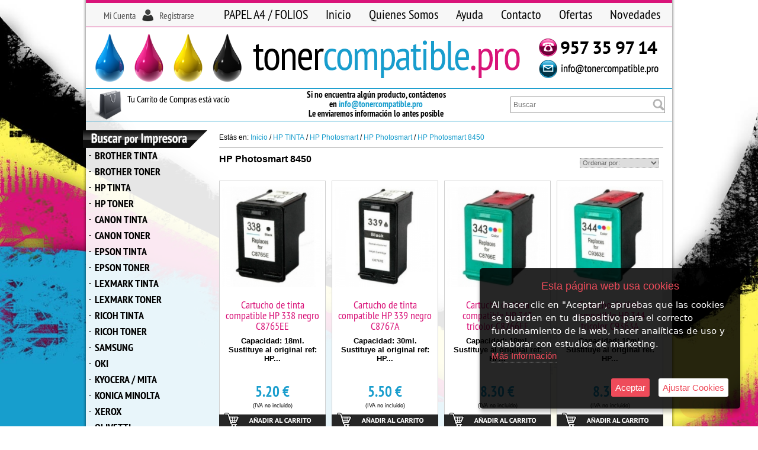

--- FILE ---
content_type: text/css
request_url: https://www.tonercompatible.pro/style.css
body_size: 5306
content:
@charset "iso-8859-1";
/* CSS Document */

BODY {color:#000000; font:12px Verdana, Arial, Helvetica, sans-serif; margin:0px;
	  background:url(images/pagina-fondo.jpg) no-repeat top center fixed #ffffff; background-size:cover !important ;}
	  
@font-face {font-family:'PT-SansN'; font-weight:normal; font-style:normal; src:url('fuentes/PT-Sans-Nrw.woff') format('woff');}
@font-face {font-family:'PT-SansN'; font-weight:bold; font-style:normal; src:url('fuentes/PT-Sans-NrwBD.woff') format('woff');}
@font-face {font-family:'alternate'; font-weight:normal; font-style:normal; src:url('https://www.urbecom.com/css/fuentes/AlternateGothic.woff') format('woff');}


/* ---------------------------- ESTILOS MUY IMPORTANTES --------------------------------------- */

* {list-style:none; text-decoration:none; margin:0; padding:0;}	
p, form, h1, .productos h1, h2, h3 {margin:0px; padding:0px;}
input {padding:2px;}
.MsoNormal, th {color:#000;}
.highslide-caption {margin-top:15px}
img {border:0px}
h1 {font-size:16px;}
td, th {font-size:12px;}
fieldset {padding:7px;}
#arriba, #arriba img {-webkit-box-sizing:content-box; box-sizing:content-box; transition:none; -webkit-transition:none;}

A:link    {font:normal 12px Verdana, Tahoma, Arial, Helvetica, sans-serif; color:#189dcd; text-decoration:none;}
A:visited {font:normal 12px Verdana, Tahoma, Arial, Helvetica, sans-serif; color:#189dcd; text-decoration:none;}
A:hover   {font:normal 12px Verdana, Tahoma, Arial, Helvetica, sans-serif; color:#000000; text-decoration:none;}


/* ------------------- ESTILOS PÁGINA DE OBRAS ----------------------------- */

.contenedor {width:600px; height:300px; top:50%; left:50%; margin:-200px 0 0 -300px; position:absolute; text-align:center;
	background:#ffffff; box-shadow:0px 0px 10px rgba(0,0,0,0.5); border-radius:40px;}
.obrasImg img {width:auto; margin:20px auto;}
.obrasTxt {margin:5px; color:#000000; font:bold 20px Arial, Helvetica, sans-serif;}

@media only screen and (max-width: 650px) {
.contenedor {width:80%; height:auto; top:30%; left:10%; margin:0; position:absolute; border-radius:20px;}
.obrasImg img {width:95%; margin:20px auto;}
}

/* --------------------------------------------------------------------------------------------------- */


#cabecera-fondo {width:100%; margin:auto;}

#cabecera {width:1000px; height:220px; margin:0 auto 0 auto; background:url(images/cabecera2.png) no-repeat top center;}

	#usuarios-cont {width:210px; height:20px; margin:16px 0px 0px 5px; position:absolute;}
		#usuarios-cont a       {font:normal 16px 'PT-SansN', Arial, Helvetica, sans-serif; color:#555555;}
		#usuarios-cont a:hover {color:#189dcd;}	
		#usu-ident {width:84px; margin:0px 0px 0px 0px; text-align:right; float:left; display:block;}
		#usu-regis {width:85px; margin:0px 0px 0px 40px; text-align:left; float:left; display:block;}

/*	#cabecera-menu {width:770px; height:45px; margin:5px 0px 0px 220px; text-align:left; position:absolute;}
    	ul#menu {margin:0; text-align:center; overflow:hidden; float:right;}
		ul#menu li {float:left; list-style:none;}
		ul#menu li a {display:block; height:39px; padding:6px 15px 0px 15px; margin:0px; color:#262626; font:normal 22px 'PT-SansN', Arial; text-decoration:none;}  
		ul#menu li a:hover {color:#ffffff; background:url(images/boton-b.png) repeat-x;} */

	#cabeceraMenu {width:770px; height:40px; margin:5px 0 0 220px; clear:both; text-align:left; position:absolute;}
	ul.nav2 {float:right;}	/* ------- Alineación Drcha / Izda ---- */	
	.nav2 > li {float:left; z-index:999;}
	.nav2 li a {padding:8px 15px 10px 15px; color:#000; font:normal 22px 'PT-SansN', Arial; line-height:22px; display:block;}
	.nav2 li a:hover {color:#fff; background:#D91479;}
	.nav2 li {list-style:none; position:relative;}
	.nav2 li ul {width:200px; display:none; border:1px solid #555; background:#fff; box-shadow:2px 2px 4px rgba(0,0,0,0.4); position:absolute;}
	.nav2 li li a {padding:8px 10px; color:#000;}
	.nav2 li li a:hover {color:#fff; background:#D91479;}
	.nav2 li:hover > ul {display:block;}
	.nav2 li ul li ul {right:-190px; top:0;}

	.logoToner {margin:68px 0px 0px 287px; position:absolute;}
	
	#contacto {margin:65px 0px 0px 770px; text-align:left; position:absolute;}
	
	#buscar {width:270px; height:28px; margin:161px 0px 0px 720px; text-align:left; position:absolute;}	

	#fabricante-b {width:170px; margin:160px 0px 0px 215px; text-align:center; position:absolute;}
		#fabricante {width:170px; background-color:transparent;}
		fieldset.search {background:transparent;}

	#redes {width:250px; margin:152px 0px 0px 370px; text-align:center; position:absolute;}
		#redes, #redes a {font:bold 15px 'PT-SansN', Arial, Helvetica, sans-serif; line-height:16px;}

	#carro {width:300px; margin:158px 0px 0px 75px; position:absolute;}
		#Cart {padding:0px; text-align:left; color:#000000;}
			#Cart, #Cart a {font:normal 16px 'PT-SansN', Arial, Helvetica, sans-serif; line-height:18px;}
			#Cart a        {color:#D91479; font-weight:bold;}
			#Cart a:hover  {color:#000000;}


#cuerpo {width:1000px; margin:auto; text-align:left; color:#000000;}


#lateral-i {width:205px; margin:0px 0px 0px 5px; float:left; display:inline;}

	#categorias-b {width:195px; margin-left:3px;}
		#categoria-text {font:normal 15px 'PT-SansN', Arial, Helvetica, sans-serif; color:#000000;}
			#categoria-text a       {font:normal 15px 'PT-SansN', Arial, Helvetica, sans-serif;}
			#categoria-text a:hover {font:normal 15px 'PT-SansN', Arial, Helvetica, sans-serif; color:#189dcd;}	
			
	#categorias {}
	.nav > li, .nav li ul {width:195px; z-index:450;}
	.nav li ul {top:0; right:-197px; border:solid 1px #cccccc; box-shadow:2px 2px 4px rgba(0,0,0,0.3); display:none; position:absolute;}
	.nav li a {padding:4px 5px 5px 15px; color:#000000; font:bold 18px 'PT-SansN', Tahoma, Arial, Helvetica; line-height:18px; display:block;}
	.nav li a:hover {color:#189dcd; background:rgba(0,0,0,0.05);}
	.nav li {list-style:none; position:relative;}
	.nav li:hover > ul {display:block;}
	.flecha  {padding:5px 0px 0px 5px; line-height:15px; font-weight:bold; position:absolute;}
	.nav li li a {padding:3px 5px 4px 15px; font:normal 14px Tahoma, Arial, Helvetica; line-height:15px; background:#eeeeee;}
	.nav li li a:hover {background:#ffffff;}			
			
	#noticias {}
		#noticias-text {padding:5px 15px 0px 5px; text-align:left; color:#000000;}
			#noticias-text p       {padding:4px 0px 6px 14px; background:url(images/img-news.png) no-repeat top left;}
			#noticias-text a       {font-size:12px; color:#000000;}
			#noticias-text a:hover {font-size:12px; color:#189dcd;}


#principal {width:750px; margin:5px 0px 0px 20px; float:left; display:inline;}
	#principal-b {margin:0px 0px 0px 0px;}
		#principal-text {font-size:12px; color:#000000;}
		#principal-text ul {margin-left:20px;}
		.mapa-text {font-size:12px;}


#separata {width:1000px; height:35px; margin:auto; clear:both; background:url(images/principal-b.png) repeat-y;}


#pie {width:100%; height:245px; margin:auto; background:url(images/pie.png) no-repeat top center;}
	#pie-contenedor {width:1000px; height:220px; margin:auto; font:normal 12px Arial, Helvetica, sans-serif; color:#b4b4b4;}
		#pie-contenedor a       {font:normal 12px Arial, Helvetica, sans-serif; color:#b4b4b4;}
		#pie-contenedor a:hover {font:normal 12px Arial, Helvetica, sans-serif; color:#ffffff;}
		.pie-bloque {width:220px; min-height:200px; margin:0px 0px 0px 20px; text-align:left; float:left; display:block;}
			.pie-bloque p  {margin:0px 0px 3px 5px; text-transform:uppercase;}
		.links-pie {margin:15px 5px 0px 5px; text-align:left; float:left; display:block}
		#pie-texto {width:1000px; margin:10px 0px 0px 0px; text-align:center; float:left; display:block;}

	#boletin-1 {width:210px; margin-left:-5px; padding-top:7px; font:normal 12px Arial, Helvetica, sans-serif; text-align:center;}
		#boletin-texto1 {padding:3px;}
		.boletin-txt1 {margin:7px auto auto auto; text-align:center;}
		.boletin-txt1 input {width:80%; margin-bottom:5px; padding:3px;}
		#boletin-acepto {color:#ffffff; font:normal 10px Arial, Helvetica, sans-serif;}
			#boletin-acepto a       {color:#a1a1a1; font:normal 10px Arial, Helvetica, sans-serif;}
			#boletin-acepto a:hover {color:#ffffff; font:normal 10px Arial, Helvetica, sans-serif;}	



/* ---------------------------------- FICHAS DE LOS PRODUCTOS --------------------------------------- */

#contenedor-general {width:100%; margin:auto; text-align:center;}
.texto_nombre_pr {font:bold 16px Verdana, Arial, Helvetica, sans-serif; color:#000000;}	
#contenedor-fichas {width:104%; margin:auto; padding-top:15px; text-align:center; clear:both; display:table;}

.productos {width:180px; margin:0px 10px 15px 0px; text-align:center; float:left; display:table-cell;}
.productos-contenedor {text-align:center; background:url(images_ficha/ficha-pestana-b.png) repeat-y;}
	.productos-imagen {padding:0px 0px 10px 0px; height:180px;}
	#productos-nombre {margin:0px 0px 0px 0px; padding:0px 8px 0px 8px; text-align:center;}		
		#productos-nombre a {font:normal 18px 'PT-SansN', Arial, Helvetica, sans-serif; color:#d91479; line-height:18px;}
		#productos-nombre a:hover {color:#000000;}		
	.fichaOpiniones {width:100%; height:20px; text-align:center;}		
	.productos-descrip  {padding:8px 8px 0px 8px; text-align:center; font:bold 13px Arial, Helvetica, sans-serif; color:#000000;}	
	.productos-precio   {padding:5px 5px 0px 5px; font:bold 25px 'PT-SansN', Arial, Helvetica, sans-serif; color:#189dcd;}		
	.pvp_oferta {font:bold 25px 'PT-SansN', Arial, Helvetica, sans-serif; color:#189dcd;}
	
.eti-oferta {width:100%; position:relative;}
.eti-descuento {top:8px; right:8px; width:50px; height:50px; font:normal 24px 'alternate', Arial, Helvetica, sans-serif; line-height:52px; text-align:center;
	background:rgba(255,255,255,0.95); box-shadow:0px 0px 6px rgba(0,0,0,0.6); border-radius:49%; position:absolute; z-index:25;}	



/* -------------------------------- FICHA FINAL DE LOS PRODUCTOS ------------------------------------- */
		
#productos-final-nombre {text-align:left; font:normal 25px 'PT-SansN', Arial, Helvetica, sans-serif; color:#0c8cba;}
#productos-final-imagen {text-align:left; margin:0px 0px 0px 0px;}
	#productos-final-imagen img {margin:5px 20px 10px 0px; max-width:250px; display:block; float:left;}
	.zoom-adic {width:250px; text-align:left; margin:0; padding:0;}
	.Selector img {border:2px solid #ccc;}
	.Selector.Active img {border:2px solid #FB9E11;}
	
	.Opiniones {padding-top:5px; font-size:16px; color:#000000;}
	#codep, .codep {padding-top:20px; font-size:13px; text-align:left; color:#000000;}	
	#fabri, .fabri {padding-top:10px; font-size:13px; text-align:left; color:#000000;}
	#corta, .corta {padding-top:20px; font-size:13px; text-align:left; color:#0c8cba; word-wrap:break-word;}
	#larga, .larga, .contenidos-extra {padding-top:20px; font-size:11px; text-align:left; color:#000000; word-wrap:break-word;}

#productos-final-precio {margin-top:20px; padding:10px; text-align:center; font:normal 16px Arial, Helvetica, sans-serif; color:#000000;
	background:rgba(0,0,0,0.07); border:1px solid rgba(0,0,0,0.15);}
	.texto_productos {font:bold 25px 'PT-SansN', Arial, Helvetica, sans-serif; margin-right:10px; color:#0c8cba;}
	.precio_oferta   {font:normal 18px 'PT-SansN', Arial, Helvetica, sans-serif; text-decoration:line-through; color:#d91479;}
	
	#cantidad-final {width:409px; margin:10px auto auto auto; padding:10px; text-align:center; border:solid 2px #ffffff; background:rgba(255,255,255,0.5);}
		.cantidad-txt {padding-top:8px;}
		.cantidad-flotar {margin:0px 0px 0px 15px; float:left; display:inline;}
		
	.productos-sombra2, .boton-ir-tienda {border-radius:8px; -moz-border-radius:8px; -webkit-border-radius:8px; -ms-border-radius:8px; -khtml-border-radius:8px;}
	.productos-sombra2 {box-shadow:inset 0 0 15px rgba(0,0,0,.25);}
	.boton-ir-tienda {
		width:250px; height:50px; margin:15px auto 5px auto; text-align:center; border:solid 3px #ffffff; background:#555555; box-shadow:0px 0px 6px rgba(0,0,0,0.3);}
	.boton-ir-tienda:hover {border:solid 3px #ffffff; background:#222222; box-shadow:0px 0px 10px rgba(0,0,0,0.8);}
		.boton-ir-tienda a {color:#ffffff; font:normal 25px Arial, Helvetica, sans-serif; line-height:48px;}		
	
#producto_agotado {margin-bottom:20px; padding:20px; font:bold 16px Arial, Helvetica; text-align:center; color:#7f1418; border:solid #999 1px; background-color:#E6E6E6;}
.radio-boton {border-radius:10px; -moz-border-radius:10px; -webkit-border-radius:10px; -ms-border-radius:10px; -khtml-border-radius:10px;}
	
/*ESTILOS PARA LAS VARIACIONES*/
.variaciones, .atributos {padding:0px; margin-top:20px; color:#000000;}
.variaciones fieldset, .atributos fieldset {padding:7px; border:solid; border-width:1px; border-color:#CCC;}
.variaciones legend, .atributos legend {margin:0px 0px 0px 10px; font-size:120%; font-weight:bold;} 
.variaciones input, .atributos input, textarea, select {border:1px solid #CCC;} 
.variaciones input:focus, .atributos input:focus, select:focus {background:#FFF799;}
.variaciones select, .atributos select {margin-top:5px;}

/*ESTILOS PARA LOS ATRIBUTOS*/
.atrib_opciones {text-align:left; padding:0px 15px 10px 10px; float:left; display:inline;}
.atributos label {display:block; font-weight:bold; margin-top:10px; margin-bottom:2px;} 


/* ---------------------------- BOTONES AÑADIR - RESTAR CANTIDAD EN PRODUCTOS ---------------------------------------*/

.productos-cantidad .quantity-prop-pr {width:35px; height:23px; margin:-5px; text-align:center;}
.productos-cantidad input.quantity-prop-pr, .productos-cantidad input.quantity-plus-prop-pr, .productos-cantidad input.quantity-minus-prop-pr {
	font:bold 15px Arial, Helvetica; line-height:15px;}
.productos-cantidad input.quantity-plus-prop-pr, .productos-cantidad input.quantity-minus-prop-pr {width:20px; height:25px;}
#form-cantidad-prop-pr {margin:0; padding:0;}
.quantity-prop-pr {width:51px; height:33px; margin:-5px; text-align:center;}
input.quantity-minus-prop-pr {border-radius:5px 0px 0px 5px;}
input.quantity-plus-prop-pr  {border-radius:0px 5px 5px 0px;}
input.quantity-prop-pr {border-radius:0px 0px 0px 0px;}

input.quantity-prop-pr, input.quantity-plus-prop-pr, input.quantity-minus-prop-pr {padding:0; font:bold 20px Arial, Helvetica; line-height:20px; border:solid 1px #aaaaaa;}
input.quantity-plus-prop-pr, input.quantity-minus-prop-pr {width:30px; height:35px; background:linear-gradient(rgba(0,0,0,0.05),rgba(0,0,0,0.25)); transition:all 0.15s;}
input.quantity-plus-prop-pr:hover, input.quantity-minus-prop-pr:hover, input.quantity-plus-prop-pr:focus, input.quantity-minus-prop-pr:focus {
	background:linear-gradient(rgba(0,0,0,0.25),rgba(0,0,0,0.05));}
	

/* ---------------------- PROPIEDADES DE FINALIZACIÓN COMPRAS --------------------------------- */

#agotado, .agotado {font-weight:bold; text-transform:uppercase; color:#F00;}
#agotado-ficha, .agotado-ficha {color:#F00;}
.noticias-fecha{}
#envio_etiqueta {color:#333333;}
label, .borde {color:#555555;}
hr {border:1px solid #189dcd; margin:3px auto 5px auto;}
.marco-fondo, fieldset {background:rgba(0,0,0,0.05);}
.redondo2 {padding:2px 2px 3px 2px; background:rgba(0,0,0,0.15);}


/* --------------------- BOTON ACCESO CLIENTES + ACTUALIZAR CARRITO ---------------------------*/

.boton_buscar {width:100px;}
.boton_area {width:70px; margin-left:6px;}
.ibutton, .boton-envio {width:155px; margin-top:5px;}
.boton-envio {border:1px Solid #ffffff; color:#ffffff; background:#535353; /* text-indent: -9999px; */}
.boton_buscar, .boton_area, .ibutton {border:1px Solid #000000; color:#ffffff; background:#535353; /* text-indent: -9999px; */}

.boton_buscar, .boton_area, .ibutton, .boton-envio {height:25px; padding-bottom:2px; font:bold 12px Verdana, Arial, Helvetica, sans-serif;	
	-webkit-border-radius:4px; -moz-border-radius:4px; border-radius:4px; -ms-border-radius:4px; -khtml-border-radius:4px;}

.boton_buscar:hover, .boton_area:hover, .ibutton:hover, .boton-envio:hover {border:1px Solid #000000; color:#000000; background:#ffffff;}


/* ----------------------- FORMULARIOS USUARIO Y CONTRASEÑA ----------------------------------- */

.form_login {width:160px; height:20px; margin-top:8px; border:1px Solid #2a2520; background:rgba(0,0,0,0.05); font-size:12px; color:#000000;}
.form_login:hover {background:#ffffff; color:#000000;}
.login_usuario, .login_pass {font-weight:normal; font-size:12px; color:#000000;}
.menu_categorias {font-weight:normal; font-size:12px; color:#fcbf33;}
	.menu_categorias:hover {color:#000000;}
	

/* ----------------------------- ESTILOS EFECTOS GENERALES ------------------------------------*/

.redondea {border-radius:8px;}

a, .opacidad img, .realce img, .respland img, .sombra, .ampliar img, .amplia2 img, .ampliaCapa, .desplaza img, .ruleta img, .circulo img, .cuadrado img, .grises img, 
#menu li a, .nav li a, .carro-flotante, .efectos, .efectos img, .efectos a, input {
	transition:all 0.4s; -webkit-transition:all 0.4s; -moz-transition:all 0.4s; -o-transition:all 0.4s; -ms-transition:all 0.4s;}

.productos-contenedor, .productos-imagen img, .ficha-boton, .ficha-boton2, .productos-botonera, .vista-rapida-ficha, .efecto5, .efecto5 img, .efecto5 a {
	transition:all 0.5s; -webkit-transition:all 0.5s; -moz-transition:all 0.5s; -o-transition:all 0.5s; -ms-transition:all 0.5s;}

.opacidad img, .realce img:hover {opacity:1;}
.opacidad img:hover, .realce img {opacity:0.6;}

.respland img {box-shadow:0px 0px 0px #ffffff;}
.respland img:hover {box-shadow:0px 0px 5px #ffffff;}

.sombra {box-shadow:0px 0px 0px rgba(0,0,0,0);}
.sombra:hover {box-shadow:0px 0px 6px rgba(0,0,0,0.5);}

.ampliar img, .amplia2 img {-webkit-transform: scale(1); transform: scale(1);}
.ampliar img:hover {-webkit-transform: scale(1.18); transform: scale(1.18);}
.amplia2 img:hover {-webkit-transform: scale(1.05); transform: scale(1.05);}

.ampliaCapa {-webkit-transform: scale(1); transform: scale(1);}
.ampliaCapa:hover {-webkit-transform: scale(1.18); transform: scale(1.18);}

.desplaza img, .ruleta img {margin-top:0px; padding-bottom:0px;}
.desplaza img:hover {margin-top:-2px; padding-bottom:2px;}
.ruleta img:hover {margin-top:-30px; padding-bottom:30px;}

.circulo img, .cuadrado img:hover {border:solid 2px #ffffff; border-radius:0px;}
.circulo img:hover, .cuadrado img {border:solid 2px #ffffff; border-radius:50%;}

.grises img {filter: url('#grayscale'); -webkit-filter:grayscale(100%); filter:grayscale(100%); filter:Gray();}
.grises img:hover {-webkit-filter:grayscale(0%); filter:none;}


/* ----------------------------- ESTILOS UTILES VARIOS  ----------------------------------------*/

#reloj {margin:0px 0px 0px 0px; text-align:center; font:11px Verdana, Arial, Helvetica; background:#000; border:2px Solid #090; color:#FF0; float:left; display:inline;}
#fecha {width:200px; height:20px; margin:0px 0px 0px 0px; text-align:center; font:11px Tahoma, Arial, Helvetica; color:#ffffff; float:left; display:inline;}
.transparencia {opacity: .80; -moz-opacity: .80; filter:alpha(opacity=80);}
.redondo1 {padding:4px;}
.form_login, .redondo1, .redondo2 {border-radius:5px;}
.imags, .formas-pago-cont-item, .profile-items {text-align:center;}
.imags img, .formas-pago-cont-item img, .profile-items img {display:inline;}

.cent {text-align:center;}
.izda {text-align:left;}
.dcha {text-align:right;}
.flotaDcha {float:right;}
.flotaIzda, .flotar {float:left;}

.ancho100  {width:100%;}

.margen-5  {margin-top:5px;}	
.margen-10 {margin-top:10px;}
.margen-15 {margin-top:15px;}
.margen-20 {margin-top:20px;}
.margen-25 {margin-top:25px;}
.margen-30 {margin-top:30px;}
.margen-35 {margin-top:35px;}

.separa-01 {height:1px; clear:both;}
.separa-02 {height:2px; clear:both;}
.separa-03 {height:3px; clear:both;}
.separa-05 {height:5px; clear:both;}
.separa-10 {height:10px; clear:both;}
.separa-15 {height:15px; clear:both;}
.separa-20 {height:20px; clear:both;}
.separa-25 {height:25px; clear:both;}
.separa-30 {height:30px; clear:both;}
.separa-40 {height:40px; clear:both;}
.separa-50 {height:50px; clear:both;}
.separa-60 {height:60px; clear:both;}
.separa-70 {height:70px; clear:both;}
.separa-80 {height:80px; clear:both;}
.separa-90 {height:90px; clear:both;}
.separa-100 {height:100px; clear:both;}
.separa-120 {height:120px; clear:both;}
.separa-150 {height:150px; clear:both;}
.separa-200 {height:200px; clear:both;}


/* ---------------------------- PROPIEDADES DEL BUSCADOR ---------------------------------------*/

.buscar {width:100%; height:22px; padding:2px 35px 2px 4px;}

form#busca input, form#busca textarea          {border:1px solid #999999; color:#7b7b7b; background:#ffffff; font:12px Verdana, Arial, Helvetica; display:block;}
form#busca input:focus, form#busca input:hover {border:1px solid #7b7b7b; color:#000000; background:#ffffff;}

.separador {width:12px;}

a.boton-buscar {width:28px; height:28px; display:block; float:left;	background:transparent url(images/busca-a.png) no-repeat scroll top right;}
a.boton-buscar:hover {background:transparent url(images/busca-b.png) no-repeat scroll top right;}


/* ----------------------------- ESTILOS FORMULARIO ------------------------------------*/

.seccion-form, .campos, .selector, .form-label-privacidad a {font:15px Arial, Helvetica; text-decoration:none;}

.form-container {width:100%; max-width:560px; margin:20px auto auto auto; background:rgba(255,255,255,0.95); border:solid 1px #dddddd;}
.form-container ul {margin:0; padding:20px;}

.campos {width:95%; max-width:95%; padding:10px; border-radius:5px; border:solid 1px rgba(0,0,0,0.2); background:rgba(0,0,0,0.02); box-shadow:0px 0px 5px rgba(0,0,0,0.3);}
.campos:hover {border:solid 1px rgba(0,0,0,0.5); background:#ffffff; box-shadow:0px 0px 5px rgba(0,0,0,0.6);}
.campos, .form-button button {transition:all 0.3s; -webkit-transition:all 0.3s; -moz-transition:all 0.3s; -o-transition:all 0.3s; -ms-transition:all 0.3s;}

.selector {min-width:50%; max-width:90%; padding:6px; border-radius:5px; border:solid 1px rgba(0,0,0,0.3); box-shadow:0px 0px 5px rgba(0,0,0,0.3);}

.form-ul {margin:0px; padding:10px 25px; list-style:none;}
.form-ul li {clear:both; padding:0px 0px 20px 0px;}

.form-label-text {width:90%; margin-left:8px; line-height:36px; text-align:left;}
.form-field-text, .form-field-area, .form-field-select {width:97%; height:40px; margin-left:10px;}
.form-field-area {height:105px;}
.form-field-area textarea {height:80px; max-height:80px;}
.form-field-select, .form-field-option, .form-field-check {margin-left:25px;}

.form-label-privacidad {width:65%; padding-top:2px; text-align:right; float:left; display:inline;}
.form-field-privacidad {margin-left:10px; float:left; display:inline;}

.form-button {width:100%; margin-top:10px; text-align:center;}
	.form-button button {width:140px; height:35px; border:solid 1px rgba(0,0,0,0.4); border-radius:5px; background:rgba(0,0,0,0.5); color:#ffffff;}
	.form-button button:hover {width:150px; background:rgba(0,0,0,0.7);}
	
.check {margin:5px 5px 0px 0px;}
.error {color:#FF0004;}

#formulario-seccion-recaptcha {text-align:center;}
#recaptcha_area {margin:30px auto auto auto;}


/*--------------------------------------- ESTILOS SUBCATEGORÍAS ------------------------------------*/

.subsCatContainer {min-width:170px; width:28%; margin:20px 2.66%; min-height:50px;}
.subsCatImagen {width:100%; height:0px; text-align:center; display:none; vertical-align:middle;}

/*------------------------------------- FIN ESTILOS SUBCATEGORÍAS ----------------------------------*/


/*CSS_DESCUENTOS_CANTIDADES_PRODUCTOS*/
#dtoCantidadProducto {width:100%; max-width:700px; margin:20px auto auto auto; padding:7px; text-align:center; font-family:Arial, Helvetica, sans-serif; border-radius:10px; background:rgba(0,0,0,0.05); border:solid 1px #cccccc;}
#dtoCantidadProducto, .dtoTxtTitu, .dtoTxtNorm, .dtoTxtTitular {-webkit-box-sizing:border-box; -moz-box-sizing:border-box; box-sizing:border-box;}
#dtoCantidadProducto table {width:100%; margin:auto; border-collapse:separate;}
#dtoCantidadProducto td {width:32.7%; margin:.15% .3%; border-radius:5px; text-align:center; vertical-align:middle;}
.dtoTxtTitu, .dtoTxtNorm, .dtoTxtTitular {padding:10px; font-size:16px; line-height:17px;}
.dtoTxtTitular {width:99.6%; margin:.15% .3%; color:#ffffff; font-weight:bold; font-size:18px; border-radius:5px; background:rgba(0,0,0,0.8); border:solid 1px #999999;}
.dtoTxtTitu {font-weight:bold; color:#ffffff; background:rgba(0,0,0,0.5); border:solid 1px #999999;}
.dtoTxtNorm {font-weight:normal; color:#000000; background:#ffffff; border:solid 1px #cccccc;}
.dtoTxtVar {font-size: 70%}

